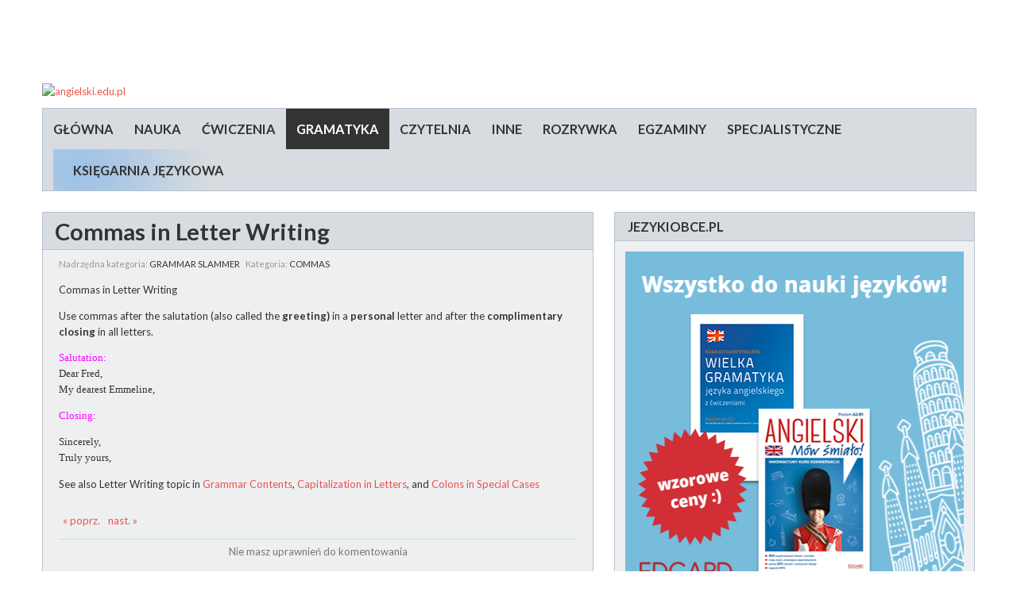

--- FILE ---
content_type: text/html; charset=UTF-8
request_url: http://wws.angielski.edu.pl/gramatyka-angielska-w-oryginale/grammar-slammer/commas/commas-in-letter-writing
body_size: 11999
content:
<!DOCTYPE html>
<html xmlns="http://www.w3.org/1999/xhtml" xml:lang="pl-pl" lang="pl-pl">

	<head>
		<meta charset="utf-8" />

<script type="text/javascript">
	var siteurl = '/';
	var tmplurl = '/templates/ja_elastica/';
	var isRTL = false;
</script>

  <base href="http://216.178.38.116profile.angielski.edu.pl/gramatyka-angielska-w-oryginale/grammar-slammer/commas/commas-in-letter-writing" />
  <meta http-equiv="content-type" content="text/html; charset=utf-8" />
  <meta name="keywords" content="letter, letters, commas, sincerely, writing, 



see, 

truly, topic" />
  <meta name="author" content="Pawel Strz" />
  <meta name="description" content=" Commas in Letter Writing  Use commas after the salutation (also called the greeting) in a personal letter and after the complimentary closing in all" />
  <title>Commas in Letter Writing | angielski.edu.pl - angielski.edu.pl</title>
  <link href="/index.php?option=com_jcomments&amp;task=rss&amp;object_id=21007&amp;object_group=com_content&amp;format=raw" rel="alternate" type="application/rss+xml" title="Commas in Letter Writing" />
  <link href="http://angielski.edu.pl//gramatyka-angielska-w-oryginale/grammar-slammer/commas/commas-in-letter-writing" rel="canonical" />
  <link rel="stylesheet" href="/index.php?jat3action=gzip&amp;jat3type=css&amp;jat3file=t3-assets%2Fcss_9b7ae.css" type="text/css" />
  <link rel="stylesheet" href="/." type="text/css" />
  <link rel="stylesheet" href="/index.php?jat3action=gzip&amp;jat3type=css&amp;jat3file=t3-assets%2Fcss_cb922.css" type="text/css" />
  <link rel="stylesheet" href="/index.php?jat3action=gzip&amp;jat3type=css&amp;jat3file=t3-assets%2Fcss_c5b2c.css" type="text/css" />
  <style type="text/css">
/* hide by default */
#ja-extra-col {
	display: none;
	width: 240px;
}

#ja-extra-col-loading {
	display: none;
}
  </style>
  <script src="/index.php?jat3action=gzip&amp;jat3type=js&amp;jat3file=t3-assets%2Fjs_8d1cb.js" type="text/javascript"></script>
  <script type="text/javascript">
jQuery.noConflict();window.setInterval(function(){var r;try{r=window.XMLHttpRequest?new XMLHttpRequest():new ActiveXObject("Microsoft.XMLHTTP")}catch(e){}if(r){r.open("GET","./",true);r.send(null)}},840000);jQuery(document).ready(function(){
	jQuery('.hasTooltip').tooltip({"html": true,"container": "body"});
});
  </script>

<!--[if ie]><link href="/plugins/system/jat3/jat3/base-themes/default/css/template-ie.css" type="text/css" rel="stylesheet" /><![endif]--> 
<!--[if ie 7]><link href="/plugins/system/jat3/jat3/base-themes/default/css/template-ie7.css" type="text/css" rel="stylesheet" /><![endif]--> 
<!--[if ie 7]><link href="/templates/ja_elastica/css/template-ie7.css" type="text/css" rel="stylesheet" /><![endif]--> 


<meta name="viewport" content="width=device-width, initial-scale=1.0, maximum-scale=3.0, user-scalable=yes"/>
<meta name="HandheldFriendly" content="true" />


<link href="/templates/ja_elastica/images/favicon.ico" rel="shortcut icon" type="image/x-icon" />


<script type="text/javascript">
	var pp_gemius_identifier = new String('AkflD27UiY0bHxH72j_aMNU57Dp1eMPufD4FhzwnJA..n7');
</script>
<script type="text/javascript" src="http://arbo.hit.gemius.pl/pp_gemius.js"></script>
<script type="text/javascript" src="//s7.addthis.com/js/300/addthis_widget.js#pubid=ra-4e75bf914aa21c9e" async="async"></script>
<script async src="//pagead2.googlesyndication.com/pagead/js/adsbygoogle.js" type="text/javascript"></script>

<script>
	(function(i,s,o,g,r,a,m){i['GoogleAnalyticsObject']=r;i[r]=i[r]||function(){
		(i[r].q=i[r].q||[]).push(arguments)},i[r].l=1*new Date();a=s.createElement(o),
		m=s.getElementsByTagName(o)[0];a.async=1;a.src=g;m.parentNode.insertBefore(a,m)
	})(window,document,'script','//www.google-analytics.com/analytics.js','ga');

	ga('create', 'UA-880650-1', 'auto');
	ga('require', 'displayfeatures');
	ga('send', 'pageview');
</script>

<!-- zakomentowalem 18.01.2018
	<script src='http://www7.smartadserver.com/config.js?nwid=1079' type="text/javascript"></script>
<script type="text/javascript">
    sas.setup({ domain: 'http://www7.smartadserver.com'});
</script>-->
		
		<style type="text/css">
.reklama{
text-align:center;
margin: 0 auto;
}
/*dynamic css*/
</style>	</head>

	<body id="bd" class="bd fs3 com_content">

	<div id="ja-wrapper">

		            <div id="ja-header"
            	class="wrap ">
                   <div class="main">
                           <div class="main-inner1 clearfix">
                <div class="reklama">

<!--GÓRA -SZEROKI PASEK: -->

<script async src="//pagead2.googlesyndication.com/pagead/js/adsbygoogle.js"></script>
<!-- Ang.edu.pl - baner góra 728x90 -->
<ins class="adsbygoogle"
     style="display:inline-block;width:728px;height:90px"
     data-ad-client="ca-pub-2479090950345537" 
     data-ad-slot="9029311430"></ins>
<script>
(adsbygoogle = window.adsbygoogle || []).push({});
</script>
<!--<script type="text/javascript"> 
	sas.call("std", {
		siteId:		87246,	// 
		pageId:		612240,	// Strona : angielski.edu.pl/angielski.edu.pl_750x200_320x100
		formatId: 	34282,	// Format : 750x200/320x100resp 750x200
		target:		''	// Targetowanie
	});
</script>
<noscript>
	<a href="http://www7.smartadserver.com/ac?jump=1&nwid=1079&siteid=87246&pgname=angielski.edu.pl_750x200_320x100&fmtid=34282&visit=m&tmstp=[timestamp]&out=nonrich" target="_blank">                
		<img src="http://www7.smartadserver.com/ac?out=nonrich&nwid=1079&siteid=87246&pgname=angielski.edu.pl_750x200_320x100&fmtid=34282&visit=m&tmstp=[timestamp]" border="0" alt="" /></a>
</noscript>
-->

</div>

<div class="headerLogo">
		<div class="clearfix"></div>
		<div class="logo-text">
			<a href="/" title="angielski.edu.pl" style="float:left;">
				<img src="/templates/ja_elastica/images/logo-trans.png" alt="angielski.edu.pl" />
				<div class="clearfix"></div>
			</a>
						<div class="clearfix"></div>
		</div>
		<div class="clearfix"></div>
			</div>
<div class="clearfix"></div>

		<div id="ja-mainnav" class="clearfix">
	<div class="ja-megamenu clearfix" id="ja-megamenu">
<ul class="megamenu level0"><li  class="mega first"><a href="http://angielski.edu.pl/"  class="mega first" id="menu234" title="główna"><span class="menu-title">główna</span></a></li><li  class="mega haschild"><a href="/nauka/gramatyka-angielska"  class="mega haschild" id="menu277" title="Nauka"><span class="menu-title">Nauka</span></a><div class="childcontent cols1 ">
<div class="childcontent-inner-wrap">
<div class="childcontent-inner clearfix" style="width: 200px;"><div class="megacol column1 first" style="width: 200px;"><ul class="megamenu level1"><li  class="mega first"><a href="/slowka"  class="mega first" id="menu279" title="Słówka"><span class="menu-title">Słówka</span></a></li><li  class="mega"><a href="/nauka-slowek-online/nauka-slowek-angielskich"  class="mega" id="menu281" title="Nauka słówek online"><span class="menu-title">Nauka słówek online</span></a></li><li  class="mega"><a href="/idiomy/idiomy-angielskie-english-idioms"  class="mega" id="menu282" title="Idiomy"><span class="menu-title">Idiomy</span></a></li><li  class="mega"><a href="/phrasal-verbs/nauka-slowek-angielskich/angielskie-phrasal-verbs-czasowniki-frazowe"  class="mega" id="menu283" title="Phrasal verbs"><span class="menu-title">Phrasal verbs</span></a></li><li  class="mega"><a href="/slang/slang-angielski-brytyjski-i-amerykanski"  class="mega" id="menu300" title="Slang"><span class="menu-title">Slang</span></a></li><li  class="mega"><a href="/przyslowia-i-powiedzenia/nauka-slowek-angielskich/przyslowia-po-angielsku"  class="mega" id="menu301" title="Przysłowia i powiedzenia"><span class="menu-title">Przysłowia i powiedzenia</span></a></li><li  class="mega"><a href="/bledy/nauka-slowek-angielskich/bledy-w-angielskim"  class="mega" id="menu303" title="Błędy"><span class="menu-title">Błędy</span></a></li><li  class="mega last"><a href="/zdania/nauka-slowek-angielskich/tlumaczenie-zdan"  class="mega last" id="menu302" title="Zdania"><span class="menu-title">Zdania</span></a></li></ul></div></div>
</div></div></li><li  class="mega haschild"><a href="/cwiczenia/cwiczenia"  class="mega haschild" id="menu337" title="Ćwiczenia"><span class="menu-title">Ćwiczenia</span></a><div class="childcontent cols1 ">
<div class="childcontent-inner-wrap">
<div class="childcontent-inner clearfix" style="width: 200px;"><div class="megacol column1 first" style="width: 200px;"><ul class="megamenu level1"><li  class="mega first"><a href="/amerykanski-vs-brytyjski/cwiczenia/amerykanski-brytyjski-angielski"  class="mega first" id="menu338" title="amerykański vs. brytyjski"><span class="menu-title">amerykański vs. brytyjski</span></a></li><li  class="mega"><a href="/kolokacje/cwiczenia/angielskie-kolokacje"  class="mega" id="menu339" title="Kolokacje"><span class="menu-title">Kolokacje</span></a></li><li  class="mega"><a href="/listening/listening"  class="mega" id="menu341" title="Listening"><span class="menu-title">Listening</span></a></li><li  class="mega"><a href="/krzyzowki/krzyzowki"  class="mega" id="menu342" title="Krzyżówki"><span class="menu-title">Krzyżówki</span></a></li><li  class="mega last"><a href="/macierze/cwiczenia/macierze"  class="mega last" id="menu343" title="Macierze"><span class="menu-title">Macierze</span></a></li></ul></div></div>
</div></div></li><li  class="mega haschild active"><a href="/nauka/gramatyka-angielska"  class="mega haschild active" id="menu345" title="Gramatyka"><span class="menu-title">Gramatyka</span></a><div class="childcontent cols1 ">
<div class="childcontent-inner-wrap">
<div class="childcontent-inner clearfix" style="width: 200px;"><div class="megacol column1 first" style="width: 200px;"><ul class="megamenu level1"><li  class="mega first active"><a href="/gramatyka-angielska-w-oryginale/grammar-slammer"  class="mega first active" id="menu346" title="Gramatyka angielska w oryginale"><span class="menu-title">Gramatyka angielska w oryginale</span></a></li><li  class="mega"><a href="/interpunkcja/gramatyka-angielska/interpunkcja"  class="mega" id="menu347" title="Interpunkcja"><span class="menu-title">Interpunkcja</span></a></li><li  class="mega"><a href="/czasowniki/gramatyka-angielska/czasowniki"  class="mega" id="menu348" title="Czasowniki"><span class="menu-title">Czasowniki</span></a></li><li  class="mega"><a href="/liczebniki/gramatyka-angielska/liczebniki"  class="mega" id="menu349" title="Liczebniki"><span class="menu-title">Liczebniki</span></a></li><li  class="mega"><a href="/rzeczowniki/gramatyka-angielska/rzeczowniki"  class="mega" id="menu350" title="Rzeczowniki"><span class="menu-title">Rzeczowniki</span></a></li><li  class="mega"><a href="/zagadnienia-gramatyczne/gramatyka-angielska/zagadnienia-gramatyczne"  class="mega" id="menu351" title="Zagadnienia gramatyczne"><span class="menu-title">Zagadnienia gramatyczne</span></a></li><li  class="mega"><a href="/subjunctive/gramatyka-angielska/subjunctive"  class="mega" id="menu352" title="Subjunctive"><span class="menu-title">Subjunctive</span></a></li><li  class="mega"><a href="/przyimki/gramatyka-angielska/przyimki"  class="mega" id="menu353" title="Przyimki"><span class="menu-title">Przyimki</span></a></li><li  class="mega"><a href="/strona-bierna/gramatyka-angielska/strona-bierna"  class="mega" id="menu354" title="Strona bierna"><span class="menu-title">Strona bierna</span></a></li><li  class="mega"><a href="/mowa-zalezna/gramatyka-angielska/mowa-zalezna"  class="mega" id="menu355" title="Mowa zależna"><span class="menu-title">Mowa zależna</span></a></li><li  class="mega"><a href="/okresy-warunkowe/gramatyka-angielska/okresy-warunkowe"  class="mega" id="menu356" title="Okresy warunkowe"><span class="menu-title">Okresy warunkowe</span></a></li><li  class="mega"><a href="/czas/gramatyka-angielska/czas"  class="mega" id="menu357" title="Czas"><span class="menu-title">Czas</span></a></li><li  class="mega last"><a href="/gramatyka-angielska/gramatyka-angielska/gramatyka-angielska"  class="mega last" id="menu358" title="Gramatyka angielska"><span class="menu-title">Gramatyka angielska</span></a></li></ul></div></div>
</div></div></li><li  class="mega haschild"><a href="/czytelnia/czytelnia"  class="mega haschild" id="menu359" title="Czytelnia"><span class="menu-title">Czytelnia</span></a><div class="childcontent cols1 ">
<div class="childcontent-inner-wrap">
<div class="childcontent-inner clearfix" style="width: 200px;"><div class="megacol column1 first" style="width: 200px;"><ul class="megamenu level1"><li  class="mega first"><a href="/artykuly/czytelnia/artykuly"  class="mega first" id="menu360" title="Artykuły"><span class="menu-title">Artykuły</span></a></li><li  class="mega"><a href="/filmy/czytelnia/filmy"  class="mega" id="menu361" title="Filmy"><span class="menu-title">Filmy</span></a></li><li  class="mega"><a href="/kultura/czytelnia/kultura"  class="mega" id="menu362" title="Kultura"><span class="menu-title">Kultura</span></a></li><li  class="mega"><a href="/historia/czytelnia/historia-anglii"  class="mega" id="menu363" title="Historia"><span class="menu-title">Historia</span></a></li><li  class="mega"><a href="/sztuki/czytelnia/sztuki"  class="mega" id="menu364" title="Sztuki"><span class="menu-title">Sztuki</span></a></li><li  class="mega"><a href="/wiersze/czytelnia/wiersze"  class="mega" id="menu365" title="Wiersze"><span class="menu-title">Wiersze</span></a></li><li  class="mega"><a href="/literatura/czytelnia/literatura"  class="mega" id="menu366" title="Literatura"><span class="menu-title">Literatura</span></a></li><li  class="mega last"><a href="/wypracowania/czytelnia/wypracowania"  class="mega last" id="menu367" title="Wypracowania"><span class="menu-title">Wypracowania</span></a></li></ul></div></div>
</div></div></li><li  class="mega haschild"><a href="/inne/inne"  class="mega haschild" id="menu314" title="Inne"><span class="menu-title">Inne</span></a><div class="childcontent cols1 ">
<div class="childcontent-inner-wrap">
<div class="childcontent-inner clearfix" style="width: 200px;"><div class="megacol column1 first" style="width: 200px;"><ul class="megamenu level1"><li  class="mega first"><a href="/clickandbite/inne/clickandbite"  class="mega first" id="menu340" title="Clickandbite"><span class="menu-title">Clickandbite</span></a></li><li  class="mega"><a href="/porady-i-ciekawostki-jezykowe/inne/porady-i-ciekawostki-jezykowe"  class="mega" id="menu489" title="Porady i ciekawostki językowe"><span class="menu-title">Porady i ciekawostki językowe</span></a></li><li  class="mega"><a href="/baza-akcentow/inne/wymowa"  class="mega" id="menu490" title="Baza akcentów"><span class="menu-title">Baza akcentów</span></a></li><li  class="mega"><a href="/serwisu/szukaj/inne-serwisy"  class="mega" id="menu326" title="Szukaj serwisu"><span class="menu-title">Szukaj serwisu</span></a></li><li  class="mega"><a href="/au-pair/szukaj/au-pair"  class="mega" id="menu328" title="Au Pair"><span class="menu-title">Au Pair</span></a></li><li  class="mega"><a href="/agencji/szukaj/agencje-tlumaczen"  class="mega" id="menu329" title="Szukaj agencji"><span class="menu-title">Szukaj agencji</span></a></li><li  class="mega"><a href="/inne/inne/polityka-prywatnosci"  class="mega" id="menu609" title="polityka prywatności"><span class="menu-title">Polityka prywatności</span></a></li><li  class="mega last"><a href="/inne/inne/regulamin"  class="mega last" id="menu610" title="Regulamin"><span class="menu-title">Regulamin</span></a></li></ul></div></div>
</div></div></li><li  class="mega haschild"><a href="/rozrywka/rozrywka"  class="mega haschild" id="menu330" title="Rozrywka"><span class="menu-title">Rozrywka</span></a><div class="childcontent cols1 ">
<div class="childcontent-inner-wrap">
<div class="childcontent-inner clearfix" style="width: 200px;"><div class="megacol column1 first" style="width: 200px;"><ul class="megamenu level1"><li  class="mega first"><a href="/gra-w-skojarzenia/rozrywka/gra-w-skojarzenia"  class="mega first" id="menu331" title="Gra w skojarzenia"><span class="menu-title">Gra w skojarzenia</span></a></li><li  class="mega"><a href="/zagadki-po-angielsku/rozrywka/zagadki-po-angielsku"  class="mega" id="menu332" title="Zagadki po angielsku"><span class="menu-title">Zagadki po angielsku</span></a></li><li  class="mega last"><a href="/humor/rozrywka/humor"  class="mega last" id="menu333" title="Humor"><span class="menu-title">Humor</span></a></li></ul></div></div>
</div></div></li><li  class="mega haschild"><a href="/egzaminy/egzaminy"  class="mega haschild" id="menu466" title="Egzaminy"><span class="menu-title">Egzaminy</span></a><div class="childcontent cols1 ">
<div class="childcontent-inner-wrap">
<div class="childcontent-inner clearfix" style="width: 200px;"><div class="megacol column1 first" style="width: 200px;"><ul class="megamenu level1"><li  class="mega first"><a href="/fce/egzaminy/fce"  class="mega first" id="menu467" title="FCE"><span class="menu-title">FCE</span></a></li><li  class="mega"><a href="/cae/egzaminy/cae"  class="mega" id="menu491" title="CAE"><span class="menu-title">CAE</span></a></li><li  class="mega"><a href="/cpe/egzaminy/cpe"  class="mega" id="menu492" title="CPE"><span class="menu-title">CPE</span></a></li><li  class="mega"><a href="/toeic/egzaminy/toeic"  class="mega" id="menu493" title="TOEIC"><span class="menu-title">TOEIC</span></a></li><li  class="mega"><a href="/toefl/egzaminy/toefl"  class="mega" id="menu494" title="TOEFL"><span class="menu-title">TOEFL</span></a></li><li  class="mega"><a href="/pearson/egzaminy/pearson"  class="mega" id="menu495" title="Pearson"><span class="menu-title">Pearson</span></a></li><li  class="mega"><a href="/lcii/egzaminy/lcci"  class="mega" id="menu496" title="LCII"><span class="menu-title">LCII</span></a></li><li  class="mega"><a href="/gimnazjum/egzaminy/egzamin-gimnazjalny-z-jezyka-angielskiego"  class="mega" id="menu497" title="Gimnazjum"><span class="menu-title">Gimnazjum</span></a></li><li  class="mega"><a href="/olimpiada/egzaminy/olimpliada"  class="mega" id="menu498" title="Olimpiada"><span class="menu-title">Olimpiada</span></a></li><li  class="mega last"><a href="/matura/egzaminy/matura"  class="mega last" id="menu499" title="Matura"><span class="menu-title">Matura</span></a></li></ul></div></div>
</div></div></li><li  class="mega haschild"><a href="/specjalistyczne/specjalistyczne"  class="mega haschild" id="menu500" title="Specjalistyczne"><span class="menu-title">Specjalistyczne</span></a><div class="childcontent cols1 ">
<div class="childcontent-inner-wrap">
<div class="childcontent-inner clearfix" style="width: 200px;"><div class="megacol column1 first" style="width: 200px;"><ul class="megamenu level1"><li  class="mega first"><a href="/metodyka/specjalistyczne/metodyka"  class="mega first" id="menu501" title="Metodyka"><span class="menu-title">Metodyka</span></a></li><li  class="mega"><a href="/business-english/specjalistyczne/metodyka/business-english"  class="mega" id="menu502" title="Business English"><span class="menu-title">Business English</span></a></li><li  class="mega"><a href="/prawo/specjalistyczne/metodyka/business-english/legal-english"  class="mega" id="menu503" title="Prawo"><span class="menu-title">Prawo</span></a></li><li  class="mega last"><a href="/informacje/specjalistyczne/informacje"  class="mega last" id="menu504" title="Informacje"><span class="menu-title">Informacje</span></a></li></ul></div></div>
</div></div></li><li  class="mega"></li><li  class="mega last"><a href="https://www.jezykiobce.pl/7-angielski?utm_source=ang.edu&amp;utm_medium=button_menu&amp;utm_content=20180206_ang.edu" target="_blank"  class="mega last" id="menu607" title="Księgarnia językowa"><span class="has-image" style="background-image:url(/images/sss.png);"><span class="menu-title">Księgarnia językowa</span></span></a></li></ul>
</div>            <script type="text/javascript">
                var megamenu = new jaMegaMenuMoo ('ja-megamenu', {
                    'bgopacity': 0,
                    'delayHide': 300,
                    'slide'    : 0,
                    'fading'   : 0,
                    'direction': 'down',
                    'action'   : 'mouseover',
                    'tips'     : false,
                    'duration' : 300,
                    'hidestyle': 'fastwhenshow'
                });
            </script>
            	</div>
	
	
<ul class="no-display">
    <li><a href="#ja-content" title="Skip to content">Skip to content</a></li>
</ul>                </div>
                            </div>
                        </div>
            
		<!-- MAIN CONTAINER -->
		<div id="ja-container" class="wrap ja-r2 clearfix">
			<div id="ja-main-wrap" class="main clearfix">
				<div id="ja-main" class="clearfix">
											<div id="ja-content" class="ja-content ja-masonry">
							
							<div id="ja-content-main" class="ja-content-main clearfix">
								<div id="system-message-container">
	</div>
								﻿
	<h2 class="contentheading">
					<a href="/gramatyka-angielska-w-oryginale/grammar-slammer/commas/commas-in-letter-writing">
				Commas in Letter Writing</a>
			</h2>
<div class="item-page clearfix">
			
		
		<div class="article-tools clearfix">
			
			
			
							<dl class="article-info">
					<dt class="article-info-term">Szczegóły</dt>
													<dd class="parent-category-name">
																			Nadrzędna kategoria: <span><a href="/gramatyka-angielska-w-oryginale/grammar-slammer">Grammar Slammer</a></span>											</dd>
													<dd class="category-name">
																			Kategoria: <span><a href="/gramatyka-angielska-w-oryginale/grammar-slammer/commas">Commas</a></span>											</dd>
																					
												</dl>
					</div>
	
										
		<div class="addthis_sharing_toolbox"></div>

		 Commas in Letter Writing
<P>

<P>
</B>Use commas after the salutation (</B>also called the <B>greeting)</B> in a <B>personal</B> letter and after the <B>complimentary closing</B> in all letters.
<P>

<P><blockquote>
<font color="ff00ff">Salutation:</font> <blockquote>Dear Fred,  
<P>
My dearest Emmeline,</blockquote>
<P>
<font color="ff00ff">Closing:</font><blockquote> Sincerely,
<P>
Truly yours,</blockquote>
<P></blockquote>

<P>
See also Letter Writing topic in <A HREF="gsdeluxe.htm">Grammar Contents</A>, <A HREF="00000051.htm">Capitalization in Letters</A>, and <A HREF="00000101.htm">Colons in Special Cases</A>
		
		<div class="addthis_sharing_toolbox"></div>

										
		<ul class="pager pagenav">
	<li class="previous">
		<a href="/gramatyka-angielska-w-oryginale/grammar-slammer/commas/commas-in-numbers" rel="prev">&laquo; poprz.</a>
	</li>
	<li class="next">
		<a href="/gramatyka-angielska-w-oryginale/grammar-slammer/commas/commas-in-addresses" rel="next">nast. &raquo;</a>
	</li>
</ul>
		
							<script type="text/javascript">
<!--
var jcomments=new JComments(21007, 'com_content','/index.php?option=com_jcomments&amp;tmpl=component');
jcomments.setList('comments-list');
//-->
</script>
<div id="jc">
<div id="comments"></div>
<a id="addcomments" href="#addcomments"></a>
<p class="message">Nie masz uprawnień do komentowania</p>

</div></div><div><a href="http://www.artio.net" style="font-size: 8px; visibility: visible; display: inline;" title="Web development, Joomla, CMS, CRM, Online shop software, databases">Joomla SEF URLs by Artio</a></div>							</div>

							
						</div>
										
							<div class="ja-moduletable ja-masonry moduletable grid-double" id="Mod203">
		<div class="moduletable-inner clearfix">
						<h3><span>JezykiObce.pl</span></h3>
				<div class="ja-box-ct clearfix">
			

<div class="custom grid-double"  >
	<p style="text-align: center;"><a href="https://www.jezykiobce.pl/content/102-ksiazki-do-nauki-angielskiego-oraz-innych-jezykow-obcych?utm_source=angielski.edu&amp;utm_medium=angielski.edu&amp;utm_campaign=20210903_angielski.edu_wszystko-do-nauki-jezykow-bts" rel="alternate"><img class="img-responsive" src="https://edgard.eu/mailing/baner-BTS-angielski-edu.png" alt="Wszystko do nauki języków" width="450" height="450" /></a></p></div>
			</div>
		</div>
	</div>
					<div class="ja-moduletable ja-masonry moduletable grid-double" id="Mod214">
		<div class="moduletable-inner clearfix">
						<h3><span>Informacja</span></h3>
				<div class="ja-box-ct clearfix">
			

<div class="custom grid-double"  >
	<p style="text-align: center;"><strong>Komunikat dla użytkowników:</strong></p>
<p style="text-align: center;">Od dnia 7.01.2019 zaprzestaliśmy codziennego wysyłania listy słówek.</p></div>
			</div>
		</div>
	</div>
					<div class="ja-moduletable ja-masonry moduletable grid-tripple" id="Mod183">
		<div class="moduletable-inner clearfix">
						<h3><span>Gramatyka - treści losowe</span></h3>
				<div class="ja-box-ct clearfix">
				<div class="nspMain autoanim  grid-tripple" id="nsp-nsp-183" data-config="{
				'animation_speed': 500,
				'animation_interval': 5000,
				'animation_function': 'Fx.Transitions.linear',
				'news_column': 0,
				'news_rows': 0,
				'links_columns_amount': 1,
				'links_amount': 20
			}">		
						<div class="nspLinksWrap bottom" style="width:99.9%;">
			<div class="nspLinks" style="margin:0;">
								<div class="nspLinkScroll1">
					<div class="nspLinkScroll2 nspPages5">
																				<ul class="nspList active nspCol5">
														
							<li class="even"><h4><a href="/strona-bierna/gramatyka-angielska/strona-bierna/strona-bierna" title="Strona bierna" target="_self">Strona bierna</a></h4></li>							
																											
							<li class="odd"><h4><a href="/zagadnienia-gramatyczne/gramatyka-angielska/zagadnienia-gramatyczne/daty-po-angielsku" title="Daty po angielsku" target="_self">Daty po angielsku</a></h4></li>							
																											
							<li class="even"><h4><a href="/czas/gramatyka-angielska/czas/present-simple" title="Present Simple" target="_self">Present Simple</a></h4></li>							
																											
							<li class="odd"><h4><a href="/okresy-warunkowe/gramatyka-angielska/okresy-warunkowe/mixed-conditionals" title="Mixed Conditionals" target="_self">Mixed Conditionals</a></h4></li>							
																											
							<li class="even"><h4><a href="/czas/gramatyka-angielska/czas/present-simple-czy-present-continuous" title="Present Simple czy Present Continuous" target="_self">Present Simple czy Present Continuous</a></h4></li>							
																											
							<li class="odd"><h4><a href="/czas/gramatyka-angielska/czas/present-perfect-continuous" title="Present Perfect Continuous" target="_self">Present Perfect Continuous</a></h4></li>							
																											
							<li class="even"><h4><a href="/czas/gramatyka-angielska/czas/future-perfect" title="Future Perfect" target="_self">Future Perfect</a></h4></li>							
																											
							<li class="odd"><h4><a href="/okresy-warunkowe/gramatyka-angielska/okresy-warunkowe/okres-warunkowy" title="Okres warunkowy" target="_self">Okres warunkowy</a></h4></li>							
																											
							<li class="even"><h4><a href="/czas/gramatyka-angielska/czas/past-simple-czy-present-perfect" title="Past Simple czy Present Perfect" target="_self">Past Simple czy Present Perfect</a></h4></li>							
																											
							<li class="odd"><h4><a href="/czas/gramatyka-angielska/czas/past-continuous" title="Past Continuous" target="_self">Past Continuous</a></h4></li>							
																											
							<li class="even"><h4><a href="/okresy-warunkowe/gramatyka-angielska/okresy-warunkowe/third-conditional" title="Third Conditional" target="_self">Third Conditional</a></h4></li>							
																											
							<li class="odd"><h4><a href="/czas/gramatyka-angielska/czas/future-continuous" title="Future Continuous" target="_self">Future Continuous</a></h4></li>							
																											
							<li class="even"><h4><a href="/czas/gramatyka-angielska/czas/present-continuous" title="Present Continuous" target="_self">Present Continuous</a></h4></li>							
																											
							<li class="odd"><h4><a href="/czas/gramatyka-angielska/czas/future-simple" title="Future Simple" target="_self">Future Simple</a></h4></li>							
																											
							<li class="even"><h4><a href="/czas/gramatyka-angielska/czas/czasy-przyszle-w-przeszlosci" title="Czasy przyszłe w przeszłości" target="_self">Czasy przyszłe w przeszłości</a></h4></li>							
																											
							<li class="odd"><h4><a href="/okresy-warunkowe/gramatyka-angielska/okresy-warunkowe/zero-conditional" title="Zero Conditional" target="_self">Zero Conditional</a></h4></li>							
																											
							<li class="even"><h4><a href="/czas/gramatyka-angielska/czas/nastepstwo-czasow" title="Następstwo czasów" target="_self">Następstwo czasów</a></h4></li>							
																											
							<li class="odd"><h4><a href="/czas/gramatyka-angielska/czas/past-perfect-continuous" title="Past Perfect Continuous" target="_self">Past Perfect Continuous</a></h4></li>							
																											
							<li class="even"><h4><a href="/czas/gramatyka-angielska/czas/past-simple" title="Past Simple" target="_self">Past Simple</a></h4></li>							
																											
							<li class="odd"><h4><a href="/rzeczowniki/gramatyka-angielska/rzeczowniki/dopelniacz-saksonski" title="DOPEŁNIACZ SAKSOŃSKI" target="_self">DOPEŁNIACZ SAKSOŃSKI</a></h4></li>							
														</ul>
							<ul class="nspList nspCol5">
																											
							<li class="even"><h4><a href="/czasowniki/gramatyka-angielska/czasowniki/must-czy-have-to" title="MUST czy HAVE TO" target="_self">MUST czy HAVE TO</a></h4></li>							
																											
							<li class="odd"><h4><a href="/okresy-warunkowe/gramatyka-angielska/okresy-warunkowe/second-conditional" title="Second Conditional" target="_self">Second Conditional</a></h4></li>							
																											
							<li class="even"><h4><a href="/przyimki/gramatyka-angielska/przyimki/przyimki-czas" title="Przyimki - czas" target="_self">Przyimki - czas</a></h4></li>							
																											
							<li class="odd"><h4><a href="/przyimki/gramatyka-angielska/przyimki/przyimki-przestrzen" title="Przyimki - Przestrzeń" target="_self">Przyimki - Przestrzeń</a></h4></li>							
																											
							<li class="even"><h4><a href="/okresy-warunkowe/gramatyka-angielska/okresy-warunkowe/first-conditional" title="First Conditional" target="_self">First Conditional</a></h4></li>							
																											
							<li class="odd"><h4><a href="/czas/gramatyka-angielska/czas/future-perfect-continuous" title="Future Perfect Continuous" target="_self">Future Perfect Continuous</a></h4></li>							
																											
							<li class="even"><h4><a href="/czas/gramatyka-angielska/czas/present-perfect" title="Present Perfect" target="_self">Present Perfect</a></h4></li>							
																											
							<li class="odd"><h4><a href="/czas/gramatyka-angielska/czas/past-perfect" title="Past Perfect" target="_self">Past Perfect</a></h4></li>							
																											
							<li class="even"><h4><a href="/gramatyka-angielska-w-oryginale/grammar-slammer/introduction-to-grammar-slammer/how-to-use-grammar-slammer-deluxe" title="How to Use Grammar Slammer Deluxe" target="_self">How to Use Grammar Slammer Deluxe</a></h4></li>							
																											
							<li class="odd"><h4><a href="/gramatyka-angielska-w-oryginale/grammar-slammer/style-and-usage/sentence-fragments" title="Sentence Fragments" target="_self">Sentence Fragments</a></h4></li>							
																											
							<li class="even"><h4><a href="/gramatyka-angielska-w-oryginale/grammar-slammer/style-and-usage/dangling-modifiers" title="Dangling Modifiers" target="_self">Dangling Modifiers</a></h4></li>							
																											
							<li class="odd"><h4><a href="/gramatyka-angielska-w-oryginale/grammar-slammer/style-and-usage/misplaced-modifiers" title="Misplaced Modifiers" target="_self">Misplaced Modifiers</a></h4></li>							
																											
							<li class="even"><h4><a href="/gramatyka-angielska-w-oryginale/grammar-slammer/style-and-usage/possessive-pronouns" title="Possessive Pronouns" target="_self">Possessive Pronouns</a></h4></li>							
																											
							<li class="odd"><h4><a href="/gramatyka-angielska-w-oryginale/grammar-slammer/style-and-usage/pronouns-with-than-and-as" title="Pronouns with Than and As" target="_self">Pronouns with Than and As</a></h4></li>							
																											
							<li class="even"><h4><a href="/gramatyka-angielska-w-oryginale/grammar-slammer/style-and-usage/indefinite-pronouns" title="Indefinite Pronouns" target="_self">Indefinite Pronouns</a></h4></li>							
																											
							<li class="odd"><h4><a href="/gramatyka-angielska-w-oryginale/grammar-slammer/style-and-usage/pronouns-ending-in-self" title="Pronouns Ending in -self" target="_self">Pronouns Ending in -self</a></h4></li>							
																											
							<li class="even"><h4><a href="/gramatyka-angielska-w-oryginale/grammar-slammer/style-and-usage/pronoun-antecedent-problems" title="Pronoun-Antecedent Problems" target="_self">Pronoun-Antecedent Problems</a></h4></li>							
																											
							<li class="odd"><h4><a href="/gramatyka-angielska-w-oryginale/grammar-slammer/style-and-usage/the-subjunctive" title="The Subjunctive" target="_self">The Subjunctive</a></h4></li>							
																											
							<li class="even"><h4><a href="/gramatyka-angielska-w-oryginale/grammar-slammer/style-and-usage/comparisons" title="Comparisons" target="_self">Comparisons</a></h4></li>							
																											
							<li class="odd"><h4><a href="/gramatyka-angielska-w-oryginale/grammar-slammer/style-and-usage/negatives" title="Negatives" target="_self">Negatives</a></h4></li>							
														</ul>
							<ul class="nspList nspCol5">
																											
							<li class="even"><h4><a href="/gramatyka-angielska-w-oryginale/grammar-slammer/style-and-usage/tricky-plurals" title="Tricky Plurals" target="_self">Tricky Plurals</a></h4></li>							
																											
							<li class="odd"><h4><a href="/gramatyka-angielska-w-oryginale/grammar-slammer/style-and-usage/the-verb-to-be" title="The Verb To Be" target="_self">The Verb To Be</a></h4></li>							
																											
							<li class="even"><h4><a href="/gramatyka-angielska-w-oryginale/grammar-slammer/capitalizing/capitalizing-sentences" title="Capitalizing Sentences" target="_self">Capitalizing Sentences</a></h4></li>							
																											
							<li class="odd"><h4><a href="/gramatyka-angielska-w-oryginale/grammar-slammer/capitalizing/special-cases-for-capitalizing" title="Special Cases for Capitalizing" target="_self">Special Cases for Capitalizing</a></h4></li>							
																											
							<li class="even"><h4><a href="/gramatyka-angielska-w-oryginale/grammar-slammer/capitalizing/capitalizing-proper-nouns" title="Capitalizing Proper Nouns" target="_self">Capitalizing Proper Nouns</a></h4></li>							
																											
							<li class="odd"><h4><a href="/gramatyka-angielska-w-oryginale/grammar-slammer/capitalizing/names-not-capitalized" title="Names Not Capitalized" target="_self">Names Not Capitalized</a></h4></li>							
																											
							<li class="even"><h4><a href="/gramatyka-angielska-w-oryginale/grammar-slammer/capitalizing/capitalizing-proper-adjectives" title="Capitalizing Proper Adjectives" target="_self">Capitalizing Proper Adjectives</a></h4></li>							
																											
							<li class="odd"><h4><a href="/gramatyka-angielska-w-oryginale/grammar-slammer/capitalizing/capitalizing-personal-titles" title="Capitalizing Personal Titles" target="_self">Capitalizing Personal Titles</a></h4></li>							
																											
							<li class="even"><h4><a href="/gramatyka-angielska-w-oryginale/grammar-slammer/capitalizing/capitalizing-titles-of-things" title="Capitalizing Titles of Things" target="_self">Capitalizing Titles of Things</a></h4></li>							
																											
							<li class="odd"><h4><a href="/gramatyka-angielska-w-oryginale/grammar-slammer/capitalizing/capitalizing-in-letters" title="Capitalizing in Letters" target="_self">Capitalizing in Letters</a></h4></li>							
																											
							<li class="even"><h4><a href="/gramatyka-angielska-w-oryginale/grammar-slammer/capitalizing/scientific-nomenclature" title="Scientific Nomenclature" target="_self">Scientific Nomenclature</a></h4></li>							
																											
							<li class="odd"><h4><a href="/gramatyka-angielska-w-oryginale/grammar-slammer/abbreviations/abbreviations-of-geographical-features" title="Abbreviations of Geographical Features" target="_self">Abbreviations of Geographical Features</a></h4></li>							
																											
							<li class="even"><h4><a href="/gramatyka-angielska-w-oryginale/grammar-slammer/abbreviations/state-and-province-abbreviations" title="State and Province Abbreviations" target="_self">State and Province Abbreviations</a></h4></li>							
																											
							<li class="odd"><h4><a href="/gramatyka-angielska-w-oryginale/grammar-slammer/abbreviations/common-latin-abbreviations" title="Common Latin Abbreviations" target="_self">Common Latin Abbreviations</a></h4></li>							
																											
							<li class="even"><h4><a href="/gramatyka-angielska-w-oryginale/grammar-slammer/abbreviations/abbreviations-in-names-of-businesses" title="Abbreviations in Names of Businesses" target="_self">Abbreviations in Names of Businesses</a></h4></li>							
																											
							<li class="odd"><h4><a href="/gramatyka-angielska-w-oryginale/grammar-slammer/abbreviations/acronyms-and-pronounced-abbreviations" title="Acronyms and Pronounced Abbreviations" target="_self">Acronyms and Pronounced Abbreviations</a></h4></li>							
																											
							<li class="even"><h4><a href="/gramatyka-angielska-w-oryginale/grammar-slammer/abbreviations/scientific-nomenclature" title="Scientific Nomenclature" target="_self">Scientific Nomenclature</a></h4></li>							
																											
							<li class="odd"><h4><a href="/gramatyka-angielska-w-oryginale/grammar-slammer/punctuation/periods" title="Periods" target="_self">Periods</a></h4></li>							
																											
							<li class="even"><h4><a href="/gramatyka-angielska-w-oryginale/grammar-slammer/punctuation/question-marks" title="Question Marks" target="_self">Question Marks</a></h4></li>							
																											
							<li class="odd"><h4><a href="/gramatyka-angielska-w-oryginale/grammar-slammer/punctuation/exclamation-points" title="Exclamation Points" target="_self">Exclamation Points</a></h4></li>							
														</ul>
							<ul class="nspList nspCol5">
																											
							<li class="even"><h4><a href="/gramatyka-angielska-w-oryginale/grammar-slammer/commas/comma-contents" title="Comma Contents" target="_self">Comma Contents</a></h4></li>							
																											
							<li class="odd"><h4><a href="/gramatyka-angielska-w-oryginale/grammar-slammer/commas/commas-in-compound-sentences" title="Commas in Compound Sentences" target="_self">Commas in Compound Sentences</a></h4></li>							
																											
							<li class="even"><h4><a href="/gramatyka-angielska-w-oryginale/grammar-slammer/commas/commas-in-a-series" title="Commas in a Series" target="_self">Commas in a Series</a></h4></li>							
																											
							<li class="odd"><h4><a href="/gramatyka-angielska-w-oryginale/grammar-slammer/commas/commas-with-paired-adjectives" title="Commas with Paired Adjectives" target="_self">Commas with Paired Adjectives</a></h4></li>							
																											
							<li class="even"><h4><a href="/gramatyka-angielska-w-oryginale/grammar-slammer/commas/commas-and-introductory-words" title="Commas and Introductory Words" target="_self">Commas and Introductory Words</a></h4></li>							
																											
							<li class="odd"><h4><a href="/gramatyka-angielska-w-oryginale/grammar-slammer/commas/commas-after-introductory-phrases" title="Commas After Introductory Phrases" target="_self">Commas After Introductory Phrases</a></h4></li>							
																											
							<li class="even"><h4><a href="/gramatyka-angielska-w-oryginale/grammar-slammer/commas/commas-after-introductory-clauses" title="Commas After Introductory Clauses" target="_self">Commas After Introductory Clauses</a></h4></li>							
																											
							<li class="odd"><h4><a href="/gramatyka-angielska-w-oryginale/grammar-slammer/commas/commas-with-interrupting-expressions" title="Commas with Interrupting Expressions" target="_self">Commas with Interrupting Expressions</a></h4></li>							
																											
							<li class="even"><h4><a href="/gramatyka-angielska-w-oryginale/grammar-slammer/commas/commas-with-nonrestrictive-modifiers" title="Commas with Nonrestrictive Modifiers" target="_self">Commas with Nonrestrictive Modifiers</a></h4></li>							
																											
							<li class="odd"><h4><a href="/gramatyka-angielska-w-oryginale/grammar-slammer/commas/commas-with-geographical-names" title="Commas with Geographical Names" target="_self">Commas with Geographical Names</a></h4></li>							
																											
							<li class="even"><h4><a href="/gramatyka-angielska-w-oryginale/grammar-slammer/commas/commas-with-dates" title="Commas with Dates" target="_self">Commas with Dates</a></h4></li>							
																											
							<li class="odd"><h4><a href="/gramatyka-angielska-w-oryginale/grammar-slammer/commas/commas-with-titles-that-follow-names" title="Commas with Titles that Follow Names" target="_self">Commas with Titles that Follow Names</a></h4></li>							
																											
							<li class="even"><h4><a href="/gramatyka-angielska-w-oryginale/grammar-slammer/commas/commas-in-addresses" title="Commas in Addresses" target="_self">Commas in Addresses</a></h4></li>							
																											
							<li class="odd"><h4><a href="/gramatyka-angielska-w-oryginale/grammar-slammer/commas/commas-in-letter-writing" title="Commas in Letter Writing" target="_self">Commas in Letter Writing</a></h4></li>							
																											
							<li class="even"><h4><a href="/gramatyka-angielska-w-oryginale/grammar-slammer/commas/commas-in-numbers" title="Commas in Numbers" target="_self">Commas in Numbers</a></h4></li>							
																											
							<li class="odd"><h4><a href="/gramatyka-angielska-w-oryginale/grammar-slammer/commas/commas-with-certain-words-omitted" title="Commas with Certain Words Omitted" target="_self">Commas with Certain Words Omitted</a></h4></li>							
																											
							<li class="even"><h4><a href="/gramatyka-angielska-w-oryginale/grammar-slammer/commas/commas-with-quotations" title="Commas with Quotations" target="_self">Commas with Quotations</a></h4></li>							
																											
							<li class="odd"><h4><a href="/gramatyka-angielska-w-oryginale/grammar-slammer/semicolons-and-colons/special-cases-using-colons" title="Special Cases Using Colons" target="_self">Special Cases Using Colons</a></h4></li>							
																											
							<li class="even"><h4><a href="/gramatyka-angielska-w-oryginale/grammar-slammer/semicolons-and-colons/new-england-clam-chowder" title="New England Clam Chowder" target="_self">New England Clam Chowder</a></h4></li>							
																											
							<li class="odd"><h4><a href="/gramatyka-angielska-w-oryginale/grammar-slammer/quotation-marks/other-punctuation-marks-with-quotation-marks" title="Other Punctuation Marks with Quotation Marks" target="_self">Other Punctuation Marks with Quotation Marks</a></h4></li>							
														</ul>
							<ul class="nspList nspCol5">
																											
							<li class="even"><h4><a href="/gramatyka-angielska-w-oryginale/grammar-slammer/quotation-marks/quotation-marks-in-dialogue" title="Quotation Marks in Dialogue" target="_self">Quotation Marks in Dialogue</a></h4></li>							
																											
							<li class="odd"><h4><a href="/gramatyka-angielska-w-oryginale/grammar-slammer/quotation-marks/quotation-marks-in-titles" title="Quotation Marks in Titles" target="_self">Quotation Marks in Titles</a></h4></li>							
																											
							<li class="even"><h4><a href="/gramatyka-angielska-w-oryginale/grammar-slammer/quotation-marks/titles-which-take-no-punctuation" title="Titles Which Take No Punctuation" target="_self">Titles Which Take No Punctuation</a></h4></li>							
																											
							<li class="odd"><h4><a href="/gramatyka-angielska-w-oryginale/grammar-slammer/quotation-marks/quotation-marks-with-slang" title="Quotation Marks with Slang" target="_self">Quotation Marks with Slang</a></h4></li>							
																											
							<li class="even"><h4><a href="/gramatyka-angielska-w-oryginale/grammar-slammer/quotation-marks/definitions-in-quotation-marks" title="Definitions in Quotation Marks" target="_self">Definitions in Quotation Marks</a></h4></li>							
																											
							<li class="odd"><h4><a href="/gramatyka-angielska-w-oryginale/grammar-slammer/quotation-marks/single-quotation-marks" title="Single Quotation Marks" target="_self">Single Quotation Marks</a></h4></li>							
																											
							<li class="even"><h4><a href="/gramatyka-angielska-w-oryginale/grammar-slammer/italicizing-and-underlining/italics-and-underlining-contents" title="Italics and Underlining Contents" target="_self">Italics and Underlining Contents</a></h4></li>							
																											
							<li class="odd"><h4><a href="/gramatyka-angielska-w-oryginale/grammar-slammer/italicizing-and-underlining/underlining-titles" title="Underlining Titles" target="_self">Underlining Titles</a></h4></li>							
																											
							<li class="even"><h4><a href="/gramatyka-angielska-w-oryginale/grammar-slammer/italicizing-and-underlining/underlining-names" title="Underlining Names" target="_self">Underlining Names</a></h4></li>							
																											
							<li class="odd"><h4><a href="/gramatyka-angielska-w-oryginale/grammar-slammer/italicizing-and-underlining/underlining-foreign-words-or-abbreviations" title="Underlining Foreign Words or Abbreviations" target="_self">Underlining Foreign Words or Abbreviations</a></h4></li>							
																											
							<li class="even"><h4><a href="/gramatyka-angielska-w-oryginale/grammar-slammer/italicizing-and-underlining/underlining-words-for-emphasis" title="Underlining Words for Emphasis" target="_self">Underlining Words for Emphasis</a></h4></li>							
																											
							<li class="odd"><h4><a href="/gramatyka-angielska-w-oryginale/grammar-slammer/italicizing-and-underlining/underlining-items-which-name-themselves" title="Underlining Items Which Name Themselves" target="_self">Underlining Items Which Name Themselves</a></h4></li>							
																											
							<li class="even"><h4><a href="/gramatyka-angielska-w-oryginale/grammar-slammer/italicizing-and-underlining/titles-which-take-no-punctuation" title="Titles Which Take No Punctuation" target="_self">Titles Which Take No Punctuation</a></h4></li>							
																											
							<li class="odd"><h4><a href="/gramatyka-angielska-w-oryginale/grammar-slammer/italicizing-and-underlining/scientific-nomenclature" title="Scientific Nomenclature" target="_self">Scientific Nomenclature</a></h4></li>							
																											
							<li class="even"><h4><a href="/gramatyka-angielska-w-oryginale/grammar-slammer/dashes-and-parentheses/dashes-and-parentheses-contents" title="Dashes and Parentheses Contents" target="_self">Dashes and Parentheses Contents</a></h4></li>							
																											
							<li class="odd"><h4><a href="/gramatyka-angielska-w-oryginale/grammar-slammer/dashes-and-parentheses/dashes-with-nonrestrictive-modifiers" title="Dashes with Nonrestrictive Modifiers" target="_self">Dashes with Nonrestrictive Modifiers</a></h4></li>							
																											
							<li class="even"><h4><a href="/gramatyka-angielska-w-oryginale/grammar-slammer/dashes-and-parentheses/using-parentheses" title="Using Parentheses" target="_self">Using Parentheses</a></h4></li>							
																											
							<li class="odd"><h4><a href="/gramatyka-angielska-w-oryginale/grammar-slammer/dashes-and-parentheses/parentheses-with-certain-numbers-and-letters" title="Parentheses with Certain Numbers and Letters" target="_self">Parentheses with Certain Numbers and Letters</a></h4></li>							
																											
							<li class="even"><h4><a href="/gramatyka-angielska-w-oryginale/grammar-slammer/dashes-and-parentheses/punctuation-inside-parentheses" title="Punctuation Inside Parentheses" target="_self">Punctuation Inside Parentheses</a></h4></li>							
																											
							<li class="odd"><h4><a href="/gramatyka-angielska-w-oryginale/grammar-slammer/hyphens/hyphens-contents" title="Hyphens Contents" target="_self">Hyphens Contents</a></h4></li>							
														</ul>
															
					</div>
					
									</div>	
					
				
								<div class="nspBotInterface">
										<ul class="nspPagination">
												<li>1</li>
												<li>2</li>
												<li>3</li>
												<li>4</li>
												<li>5</li>
											</ul>
										
										<span class="nspPrev">Poprzedni</span>
					<span class="nspNext">Następny</span>
									</div>
					
			</div>
		</div>
			</div>
			</div>
		</div>
	</div>
					<div class="ja-moduletable ja-masonry moduletable mod-contrast contrast-dark" id="Mod110">
		<div class="moduletable-inner clearfix">
					<div class="ja-box-ct clearfix">
			<form action="/gramatyka-angielska-w-oryginale/grammar-slammer" method="post" id="login-form" class="form-inline">
			<div class="pretext">
			<p>Zaloguj się lub zarejestruj aby skorzystać ze wszystkich funkcji portalu.</p>
		</div>
		<div class="userdata">
		<div id="form-login-username" class="control-group">
			<div class="controls">
									<label for="modlgn-username">Użytkownik</label>
					<input id="modlgn-username" type="text" name="username" class="input-small" tabindex="0" size="18" placeholder="Użytkownik" />
							</div>
		</div>
		<div id="form-login-password" class="control-group">
			<div class="controls">
									<label for="modlgn-passwd">Hasło</label>
					<input id="modlgn-passwd" type="password" name="password" class="input-small" tabindex="0" size="18" placeholder="Hasło" />
							</div>
		</div>
						<div id="form-login-remember" class="control-group checkbox">
			<label for="modlgn-remember" class="control-label">Zapamiętaj</label> <input id="modlgn-remember" type="checkbox" name="remember" class="inputbox" value="yes"/>
		</div>
				<div id="form-login-submit" class="control-group">
			<div class="controls">
				<button type="submit" tabindex="0" name="Submit" class="btn btn-primary">Zaloguj</button>
			</div>
		</div>
					<ul class="unstyled">
							<li>
					<a href="/users/registration">
					Załóż swoje konto!</a>
				</li>
							<li>
					<a href="/users/forgot-username">
					Nie pamiętasz nazwy?</a>
				</li>
				<li>
					<a href="/users/forgot-password">
					Nie pamiętasz hasła?</a>
				</li>
			</ul>
		<input type="hidden" name="option" value="com_users" />
		<input type="hidden" name="task" value="user.login" />
		<input type="hidden" name="return" value="aW5kZXgucGhwP29wdGlvbj1jb21fY29udGVudCZ2aWV3PWZlYXR1cmVkJkl0ZW1pZD0yMzQ=" />
		<input type="hidden" name="56eab0b52c3587a010a36897e899ed3e" value="1" />	</div>
	</form>
			</div>
		</div>
	</div>
					<div class="ja-moduletable ja-masonry moduletable" id="Mod177">
		<div class="moduletable-inner clearfix">
						<h3><span>Zapytaj eksperta</span></h3>
				<div class="ja-box-ct clearfix">
			<ul class="nav menu">
<li class="item-462"><a href="/wszystkie/filter/answered/questions" >Wszystkie pytania</a></li><li class="item-463"><a href="/dodaj/form/layout/edit" >Dodaj pytanie</a></li></ul>
			</div>
		</div>
	</div>
					<div class="ja-moduletable ja-masonry moduletable grid-tripple" id="Mod116">
		<div class="moduletable-inner clearfix">
					<div class="ja-box-ct clearfix">
			<span class="breadcrumbs grid-tripple pathway">
<a href="/" class="pathway">Główna</a> <img src="/media/system/images/arrow.png" alt="" /> <a href="/nauka/gramatyka-angielska" class="pathway">Gramatyka</a> <img src="/media/system/images/arrow.png" alt="" /> <a href="/gramatyka-angielska-w-oryginale/grammar-slammer" class="pathway">Gramatyka angielska w oryginale</a> <img src="/media/system/images/arrow.png" alt="" /> <a href="/gramatyka-angielska-w-oryginale/grammar-slammer/commas" class="pathway">Commas</a> <img src="/media/system/images/arrow.png" alt="" /> Commas in Letter Writing</span>
			</div>
		</div>
	</div>
				
        	<div class="ja-moduletable ja-masonry moduletable" id="Mod199">
		<div class="moduletable-inner clearfix">
						<h3><span>Forum</span></h3>
				<div class="ja-box-ct clearfix">
			<ul class="nav menu">
<li class="item-510 deeper parent"><a href="http://angielski.edu.pl/forum/jezyk-angielski/" >Język angielski</a><ul class="nav-child unstyled small"><li class="item-509"><a href="http://angielski.edu.pl/forum/ogolne/" >Ogólne</a></li><li class="item-512"><a href="http://angielski.edu.pl/forum/kultura-i-historia/" >Kultura i historia</a></li><li class="item-513"><a href="http://angielski.edu.pl/forum/tlumaczenia/" >Tłumaczenia</a></li></ul></li><li class="item-514 deeper parent"><a href="http://angielski.edu.pl/forum/nauka/" >Nauka</a><ul class="nav-child unstyled small"><li class="item-515"><a href="http://angielski.edu.pl/forum/gramatyka-angielska/" >Gramatyka angielska</a></li><li class="item-516"><a href="http://angielski.edu.pl/forum/slownictwo/" >Słownictwo</a></li><li class="item-517"><a href="http://angielski.edu.pl/forum/wymowa/" >Wymowa</a></li><li class="item-518"><a href="http://angielski.edu.pl/forum/praca-domowa/" >Praca domowa</a></li><li class="item-519"><a href="http://angielski.edu.pl/forum/porady-i-ciekawostki-jezykowe/" >Porady i ciekawostki językowe</a></li></ul></li><li class="item-520 deeper parent"><a href="http://angielski.edu.pl/forum/egzaminy/" >Egzaminy</a><ul class="nav-child unstyled small"><li class="item-521"><a href="http://angielski.edu.pl/forum/forum6/" >Egzaminy</a></li><li class="item-522"><a href="http://angielski.edu.pl/forum/fce/" >FCE</a></li><li class="item-523"><a href="http://angielski.edu.pl/forum/cae/" >CAE</a></li><li class="item-524"><a href="http://angielski.edu.pl/forum/cpe/" >CPE</a></li><li class="item-525"><a href="http://angielski.edu.pl/forum/matura/" >Matura</a></li></ul></li><li class="item-526 deeper parent"><a href="http://angielski.edu.pl/forum/szkolnictwo/" >Szkolnictwo</a><ul class="nav-child unstyled small"><li class="item-527"><a href="http://angielski.edu.pl/forum/studia-jezykowe/" >Studia językowe</a></li><li class="item-528"><a href="http://angielski.edu.pl/forum/szkoly-jezykowe/http://angielski.edu.pl/forum/szkoly-jezykowe/" >Szkoły językowe</a></li></ul></li><li class="item-529"><a href="http://angielski.edu.pl/forum/forum12/" >english Only</a></li><li class="item-530"><a href="http://angielski.edu.pl/forum/szkoly-jezykowe/topic18470.html" >English for You</a></li><li class="item-531"><a href="http://angielski.edu.pl/forum/szkoly-jezykowe/topic11240.html" >TFLS</a></li></ul>
			</div>
		</div>
	</div>
				
									</div>
									<div id="ja-extra-col" class="clearfix">
	<div id="ja-extra-col-loading">Loading ... </div>
	<div class="reklama">
	

<script async src="//pagead2.googlesyndication.com/pagead/js/adsbygoogle.js"></script>
<!-- Ang.edu.pl - bok 2 (300x600) -->
<ins class="adsbygoogle"
     style="display:inline-block;width:300px;height:600px"
     data-ad-client="ca-pub-2479090950345537"
     data-ad-slot="3393184832"></ins>
<script>
(adsbygoogle = window.adsbygoogle || []).push({});
</script>

	
<!--<script type="text/javascript">
	sas.call("std", {
		siteId:		87246,	// 
		pageId:		612245,	// Strona : angielski.edu.pl/angielski.edu.pl_300x600
		formatId: 	28555,	// Format : 300x600 300x600
		target:		''	// Targetowanie
	});
</script>
<noscript>
	<a href="http://www7.smartadserver.com/ac?jump=1&nwid=1079&siteid=87246&pgname=angielski.edu.pl_300x600&fmtid=28555&visit=m&tmstp=[timestamp]&out=nonrich" target="_blank">                
		<img src="http://www7.smartadserver.com/ac?out=nonrich&nwid=1079&siteid=87246&pgname=angielski.edu.pl_300x600&fmtid=28555&visit=m&tmstp=[timestamp]" border="0" alt="" /></a>
</noscript>-->
</div>


</div>

<script type="text/javascript">
  // <![CDATA[ 
	/**
	 * call ajax to update content for this block 
	 * Ajax content is loaded only once time
	 */
	var jaLoadExtraCol = function () {
		// do nothing if extra-col not shown
		if (!$('ja-extra-col') || $('ja-extra-col').getStyle ('display')=='none') {
			return;
		}
		// do nothing if loaded
		if (this.loaded) {
			return;
		}
		this.loaded = true;
		// show progress
		$('ja-extra-col-loading').setStyle ('display', 'block');
		// using request.html to load ajax content. The content will be appended into ja-extra-col block
		var ajax = new Request.HTML ({
			'url': 'http://216.178.38.116profile.angielski.edu.pl/gramatyka-angielska-w-oryginale/grammar-slammer/commas/commas-in-letter-writing',
			append: $('ja-extra-col'),
			onComplete: function () {$('ja-extra-col-loading').setStyle ('display', 'none');}
		});
		// load content by ajax
					ajax.get ('ajax=modules&style=jaxhtml&name=extra-col');
			};
	
	window.addEvent ('load', jaLoadExtraCol);
	window.addEvent ('resize', jaLoadExtraCol);
  // ]]> 		
</script>
      							
			</div>
		</div>
		<!-- //MAIN CONTAINER -->

		            <div id="ja-footer"
            	class="wrap ">
                   <div class="main clearfix">
           <div class="ja-copyright">
    
</div>            </div>
                        </div>
            <script type="text/javascript">

jQuery(function($){
	var $container = $('#ja-main');

	var curr_layout = '';
	var colW = 0;
	
	//detect layout width
	if ($(window).width() >= 720) {
		curr_layout = 'fixed';
		colW = 240;
	} else { 
		curr_layout = 'fluid';
		colW = $container.width() / 2;
	}
	
	//init layout masonry
	$container.masonry({
		itemSelector: '.ja-masonry',
		columnWidth : colW,
		isAnimated: true,
		isResizable: true
	});
	
	var reloadMasonry = function () {
		$container.masonry( 'reload' );
	};
	
	//change columnWidth depend on the wrapper width, specify for this template
	$(window).bind( 'smartresize.masonry', function() { 
        //detect layout width
		if ($('#ja-main').width() >= 720) {
			//fix width layout - reload one time			
			if (curr_layout != 'fixed') {
				curr_layout = 'fixed';
				$container.masonry( 'option', { columnWidth: 240, isResizable: true } );
				$container.masonry( 'reload' );
			}
		} else {
			//update column width
			$container.masonry( 'option', { columnWidth: $container.width() / 2, isResizable: false } );
			//reload layout
			$container.masonry( 'reload' );

			curr_layout = 'fluid';
		}
  });

	// Check bricks height changed - relayout
	$(function (){
		//store height for all bricks
		$('.ja-masonry').each (function(i, el){
			var el = $(this);
			el.data('h', el.height());
		});
		
		//interval check
		$container.data('interval-timer', setInterval(function () {
			//detect change on masonry bricks height
			$('.ja-masonry').each (function(i){
				var el = $(this);
				if (el.data('h') != el.height()) {
					el.data('h', el.height());
					reloadMasonry ();
					return false;
				}
			});
		}, 2000));
	});
}); 
</script>
	</div>

		<div class="reklama">
	<!--<script type="text/javascript">
	sas.call("std", {
		siteId:		87246,	// 
		pageId:		612243,	// Strona : angielski.edu.pl/angielski.edu.pl_300x250_2
		formatId: 	34412,	// Format : 300x250_2 300x250
		target:		''	// Targetowanie
	});
</script>
<noscript>
	<a href="http://www7.smartadserver.com/ac?jump=1&nwid=1079&siteid=87246&pgname=angielski.edu.pl_300x250_2&fmtid=34412&visit=m&tmstp=[timestamp]&out=nonrich" target="_blank">                
		<img src="http://www7.smartadserver.com/ac?out=nonrich&nwid=1079&siteid=87246&pgname=angielski.edu.pl_300x250_2&fmtid=34412&visit=m&tmstp=[timestamp]" border="0" alt="" /></a>
</noscript>-->
</div>
</body>

</html>

--- FILE ---
content_type: text/html; charset=utf-8
request_url: https://www.google.com/recaptcha/api2/aframe
body_size: 267
content:
<!DOCTYPE HTML><html><head><meta http-equiv="content-type" content="text/html; charset=UTF-8"></head><body><script nonce="P-loFwfHHcz7PC1gCT8d7A">/** Anti-fraud and anti-abuse applications only. See google.com/recaptcha */ try{var clients={'sodar':'https://pagead2.googlesyndication.com/pagead/sodar?'};window.addEventListener("message",function(a){try{if(a.source===window.parent){var b=JSON.parse(a.data);var c=clients[b['id']];if(c){var d=document.createElement('img');d.src=c+b['params']+'&rc='+(localStorage.getItem("rc::a")?sessionStorage.getItem("rc::b"):"");window.document.body.appendChild(d);sessionStorage.setItem("rc::e",parseInt(sessionStorage.getItem("rc::e")||0)+1);localStorage.setItem("rc::h",'1768845756543');}}}catch(b){}});window.parent.postMessage("_grecaptcha_ready", "*");}catch(b){}</script></body></html>